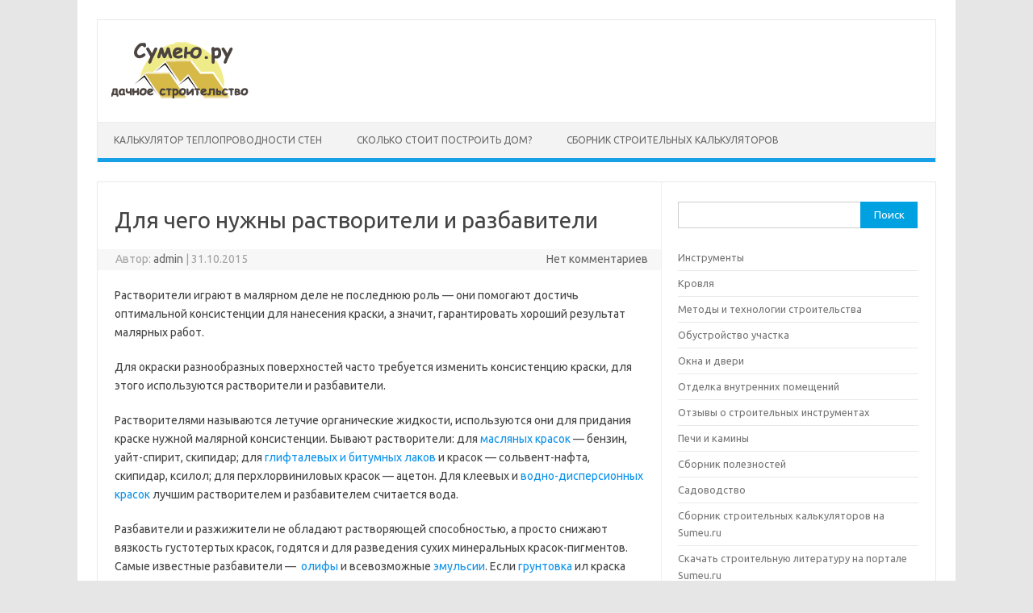

--- FILE ---
content_type: text/html; charset=UTF-8
request_url: https://sumeu.ru/materials/kraski/281-dlya-chego-nuzhny-rastvoriteli-i-razbaviteli.html
body_size: 13042
content:
<!DOCTYPE html>
<!--[if IE 7]>
<html class="ie ie7" dir="ltr" lang="ru-RU">
<![endif]-->
<!--[if IE 8]>
<html class="ie ie8" dir="ltr" lang="ru-RU">
<![endif]-->
<!--[if !(IE 7) | !(IE 8)  ]><!-->
<html dir="ltr" lang="ru-RU">
<!--<![endif]-->
<head>
<meta charset="UTF-8">
<meta name="viewport" content="width=device-width, initial-scale=1">
<link rel="profile" href="http://gmpg.org/xfn/11">
<link rel="pingback" href="https://sumeu.ru/xmlrpc.php" />
<!--[if lt IE 9]>
<script src="https://sumeu.ru/wp-content/themes/iconic-one/js/html5.js" type="text/javascript"></script>
<![endif]-->
<title>Для чего нужны растворители и разбавители | Дачно-строительный портал</title>

		<!-- All in One SEO 4.9.3 - aioseo.com -->
	<meta name="description" content="Растворители играют в малярном деле не последнюю роль - они помогают достичь оптимальной консистенции для нанесения краски, а значит, гарантировать хороший результат малярных работ. Для окраски разнообразных поверхностей часто требуется изменить консистенцию краски, для этого используются растворители и разбавители. Растворителями называются летучие органические жидкости, используются они для придания краске нужной малярной консистенции. Бывают растворители: для" />
	<meta name="robots" content="max-image-preview:large" />
	<meta name="author" content="admin"/>
	<link rel="canonical" href="https://sumeu.ru/materials/kraski/281-dlya-chego-nuzhny-rastvoriteli-i-razbaviteli.html" />
	<meta name="generator" content="All in One SEO (AIOSEO) 4.9.3" />
		<script type="application/ld+json" class="aioseo-schema">
			{"@context":"https:\/\/schema.org","@graph":[{"@type":"Article","@id":"https:\/\/sumeu.ru\/materials\/kraski\/281-dlya-chego-nuzhny-rastvoriteli-i-razbaviteli.html#article","name":"\u0414\u043b\u044f \u0447\u0435\u0433\u043e \u043d\u0443\u0436\u043d\u044b \u0440\u0430\u0441\u0442\u0432\u043e\u0440\u0438\u0442\u0435\u043b\u0438 \u0438 \u0440\u0430\u0437\u0431\u0430\u0432\u0438\u0442\u0435\u043b\u0438 | \u0414\u0430\u0447\u043d\u043e-\u0441\u0442\u0440\u043e\u0438\u0442\u0435\u043b\u044c\u043d\u044b\u0439 \u043f\u043e\u0440\u0442\u0430\u043b","headline":"\u0414\u043b\u044f \u0447\u0435\u0433\u043e \u043d\u0443\u0436\u043d\u044b \u0440\u0430\u0441\u0442\u0432\u043e\u0440\u0438\u0442\u0435\u043b\u0438 \u0438 \u0440\u0430\u0437\u0431\u0430\u0432\u0438\u0442\u0435\u043b\u0438","author":{"@id":"https:\/\/sumeu.ru\/author\/admin#author"},"publisher":{"@id":"https:\/\/sumeu.ru\/#organization"},"image":{"@type":"ImageObject","url":"https:\/\/sumeu.ru\/wp-content\/uploads\/2015\/10\/1111.jpg","width":800,"height":668},"datePublished":"2015-10-31T08:44:04+03:00","dateModified":"2017-05-31T19:51:00+03:00","inLanguage":"ru-RU","mainEntityOfPage":{"@id":"https:\/\/sumeu.ru\/materials\/kraski\/281-dlya-chego-nuzhny-rastvoriteli-i-razbaviteli.html#webpage"},"isPartOf":{"@id":"https:\/\/sumeu.ru\/materials\/kraski\/281-dlya-chego-nuzhny-rastvoriteli-i-razbaviteli.html#webpage"},"articleSection":"\u041a\u0440\u0430\u0441\u043a\u0438, \u0437\u0430\u0449\u0438\u0442\u043d\u044b\u0435 \u043f\u043e\u043a\u0440\u044b\u0442\u0438\u044f \u0438 \u043f\u0440\u043e\u043f\u0438\u0442\u043a\u0438 \u0434\u043b\u044f \u0441\u0442\u0440\u043e\u0438\u0442\u0435\u043b\u044c\u0441\u0442\u0432\u0430, \u043f\u043e\u043a\u0440\u0430\u0441\u043a\u0430, \u0440\u0430\u0441\u0442\u0432\u043e\u0440\u0438\u0442\u0435\u043b\u0438"},{"@type":"BreadcrumbList","@id":"https:\/\/sumeu.ru\/materials\/kraski\/281-dlya-chego-nuzhny-rastvoriteli-i-razbaviteli.html#breadcrumblist","itemListElement":[{"@type":"ListItem","@id":"https:\/\/sumeu.ru#listItem","position":1,"name":"Home","item":"https:\/\/sumeu.ru","nextItem":{"@type":"ListItem","@id":"https:\/\/sumeu.ru\/category\/materials#listItem","name":"\u042d\u043d\u0446\u0438\u043a\u043b\u043e\u043f\u0435\u0434\u0438\u044f \u0441\u0442\u0440\u043e\u0438\u0442\u0435\u043b\u044c\u043d\u044b\u0445 \u043c\u0430\u0442\u0435\u0440\u0438\u0430\u043b\u043e\u0432"}},{"@type":"ListItem","@id":"https:\/\/sumeu.ru\/category\/materials#listItem","position":2,"name":"\u042d\u043d\u0446\u0438\u043a\u043b\u043e\u043f\u0435\u0434\u0438\u044f \u0441\u0442\u0440\u043e\u0438\u0442\u0435\u043b\u044c\u043d\u044b\u0445 \u043c\u0430\u0442\u0435\u0440\u0438\u0430\u043b\u043e\u0432","item":"https:\/\/sumeu.ru\/category\/materials","nextItem":{"@type":"ListItem","@id":"https:\/\/sumeu.ru\/category\/materials\/kraski#listItem","name":"\u041a\u0440\u0430\u0441\u043a\u0438, \u0437\u0430\u0449\u0438\u0442\u043d\u044b\u0435 \u043f\u043e\u043a\u0440\u044b\u0442\u0438\u044f \u0438 \u043f\u0440\u043e\u043f\u0438\u0442\u043a\u0438 \u0434\u043b\u044f \u0441\u0442\u0440\u043e\u0438\u0442\u0435\u043b\u044c\u0441\u0442\u0432\u0430"},"previousItem":{"@type":"ListItem","@id":"https:\/\/sumeu.ru#listItem","name":"Home"}},{"@type":"ListItem","@id":"https:\/\/sumeu.ru\/category\/materials\/kraski#listItem","position":3,"name":"\u041a\u0440\u0430\u0441\u043a\u0438, \u0437\u0430\u0449\u0438\u0442\u043d\u044b\u0435 \u043f\u043e\u043a\u0440\u044b\u0442\u0438\u044f \u0438 \u043f\u0440\u043e\u043f\u0438\u0442\u043a\u0438 \u0434\u043b\u044f \u0441\u0442\u0440\u043e\u0438\u0442\u0435\u043b\u044c\u0441\u0442\u0432\u0430","item":"https:\/\/sumeu.ru\/category\/materials\/kraski","nextItem":{"@type":"ListItem","@id":"https:\/\/sumeu.ru\/materials\/kraski\/281-dlya-chego-nuzhny-rastvoriteli-i-razbaviteli.html#listItem","name":"\u0414\u043b\u044f \u0447\u0435\u0433\u043e \u043d\u0443\u0436\u043d\u044b \u0440\u0430\u0441\u0442\u0432\u043e\u0440\u0438\u0442\u0435\u043b\u0438 \u0438 \u0440\u0430\u0437\u0431\u0430\u0432\u0438\u0442\u0435\u043b\u0438"},"previousItem":{"@type":"ListItem","@id":"https:\/\/sumeu.ru\/category\/materials#listItem","name":"\u042d\u043d\u0446\u0438\u043a\u043b\u043e\u043f\u0435\u0434\u0438\u044f \u0441\u0442\u0440\u043e\u0438\u0442\u0435\u043b\u044c\u043d\u044b\u0445 \u043c\u0430\u0442\u0435\u0440\u0438\u0430\u043b\u043e\u0432"}},{"@type":"ListItem","@id":"https:\/\/sumeu.ru\/materials\/kraski\/281-dlya-chego-nuzhny-rastvoriteli-i-razbaviteli.html#listItem","position":4,"name":"\u0414\u043b\u044f \u0447\u0435\u0433\u043e \u043d\u0443\u0436\u043d\u044b \u0440\u0430\u0441\u0442\u0432\u043e\u0440\u0438\u0442\u0435\u043b\u0438 \u0438 \u0440\u0430\u0437\u0431\u0430\u0432\u0438\u0442\u0435\u043b\u0438","previousItem":{"@type":"ListItem","@id":"https:\/\/sumeu.ru\/category\/materials\/kraski#listItem","name":"\u041a\u0440\u0430\u0441\u043a\u0438, \u0437\u0430\u0449\u0438\u0442\u043d\u044b\u0435 \u043f\u043e\u043a\u0440\u044b\u0442\u0438\u044f \u0438 \u043f\u0440\u043e\u043f\u0438\u0442\u043a\u0438 \u0434\u043b\u044f \u0441\u0442\u0440\u043e\u0438\u0442\u0435\u043b\u044c\u0441\u0442\u0432\u0430"}}]},{"@type":"Organization","@id":"https:\/\/sumeu.ru\/#organization","name":"\u0414\u0430\u0447\u043d\u043e-\u0441\u0442\u0440\u043e\u0438\u0442\u0435\u043b\u044c\u043d\u044b\u0439 \u043f\u043e\u0440\u0442\u0430\u043b","description":"\u0412\u0430\u0448 \u0433\u0438\u0434 \u043f\u043e \u0441\u0442\u0440\u043e\u0438\u0442\u0435\u043b\u044c\u043d\u044b\u043c \u0442\u0435\u0445\u043d\u043e\u043b\u043e\u0433\u0438\u044f\u043c","url":"https:\/\/sumeu.ru\/"},{"@type":"Person","@id":"https:\/\/sumeu.ru\/author\/admin#author","url":"https:\/\/sumeu.ru\/author\/admin","name":"admin","image":{"@type":"ImageObject","@id":"https:\/\/sumeu.ru\/materials\/kraski\/281-dlya-chego-nuzhny-rastvoriteli-i-razbaviteli.html#authorImage","url":"https:\/\/secure.gravatar.com\/avatar\/ac263337a58093dde4ab63912c67a4cf?s=96&d=monsterid&r=g","width":96,"height":96,"caption":"admin"}},{"@type":"WebPage","@id":"https:\/\/sumeu.ru\/materials\/kraski\/281-dlya-chego-nuzhny-rastvoriteli-i-razbaviteli.html#webpage","url":"https:\/\/sumeu.ru\/materials\/kraski\/281-dlya-chego-nuzhny-rastvoriteli-i-razbaviteli.html","name":"\u0414\u043b\u044f \u0447\u0435\u0433\u043e \u043d\u0443\u0436\u043d\u044b \u0440\u0430\u0441\u0442\u0432\u043e\u0440\u0438\u0442\u0435\u043b\u0438 \u0438 \u0440\u0430\u0437\u0431\u0430\u0432\u0438\u0442\u0435\u043b\u0438 | \u0414\u0430\u0447\u043d\u043e-\u0441\u0442\u0440\u043e\u0438\u0442\u0435\u043b\u044c\u043d\u044b\u0439 \u043f\u043e\u0440\u0442\u0430\u043b","description":"\u0420\u0430\u0441\u0442\u0432\u043e\u0440\u0438\u0442\u0435\u043b\u0438 \u0438\u0433\u0440\u0430\u044e\u0442 \u0432 \u043c\u0430\u043b\u044f\u0440\u043d\u043e\u043c \u0434\u0435\u043b\u0435 \u043d\u0435 \u043f\u043e\u0441\u043b\u0435\u0434\u043d\u044e\u044e \u0440\u043e\u043b\u044c - \u043e\u043d\u0438 \u043f\u043e\u043c\u043e\u0433\u0430\u044e\u0442 \u0434\u043e\u0441\u0442\u0438\u0447\u044c \u043e\u043f\u0442\u0438\u043c\u0430\u043b\u044c\u043d\u043e\u0439 \u043a\u043e\u043d\u0441\u0438\u0441\u0442\u0435\u043d\u0446\u0438\u0438 \u0434\u043b\u044f \u043d\u0430\u043d\u0435\u0441\u0435\u043d\u0438\u044f \u043a\u0440\u0430\u0441\u043a\u0438, \u0430 \u0437\u043d\u0430\u0447\u0438\u0442, \u0433\u0430\u0440\u0430\u043d\u0442\u0438\u0440\u043e\u0432\u0430\u0442\u044c \u0445\u043e\u0440\u043e\u0448\u0438\u0439 \u0440\u0435\u0437\u0443\u043b\u044c\u0442\u0430\u0442 \u043c\u0430\u043b\u044f\u0440\u043d\u044b\u0445 \u0440\u0430\u0431\u043e\u0442. \u0414\u043b\u044f \u043e\u043a\u0440\u0430\u0441\u043a\u0438 \u0440\u0430\u0437\u043d\u043e\u043e\u0431\u0440\u0430\u0437\u043d\u044b\u0445 \u043f\u043e\u0432\u0435\u0440\u0445\u043d\u043e\u0441\u0442\u0435\u0439 \u0447\u0430\u0441\u0442\u043e \u0442\u0440\u0435\u0431\u0443\u0435\u0442\u0441\u044f \u0438\u0437\u043c\u0435\u043d\u0438\u0442\u044c \u043a\u043e\u043d\u0441\u0438\u0441\u0442\u0435\u043d\u0446\u0438\u044e \u043a\u0440\u0430\u0441\u043a\u0438, \u0434\u043b\u044f \u044d\u0442\u043e\u0433\u043e \u0438\u0441\u043f\u043e\u043b\u044c\u0437\u0443\u044e\u0442\u0441\u044f \u0440\u0430\u0441\u0442\u0432\u043e\u0440\u0438\u0442\u0435\u043b\u0438 \u0438 \u0440\u0430\u0437\u0431\u0430\u0432\u0438\u0442\u0435\u043b\u0438. \u0420\u0430\u0441\u0442\u0432\u043e\u0440\u0438\u0442\u0435\u043b\u044f\u043c\u0438 \u043d\u0430\u0437\u044b\u0432\u0430\u044e\u0442\u0441\u044f \u043b\u0435\u0442\u0443\u0447\u0438\u0435 \u043e\u0440\u0433\u0430\u043d\u0438\u0447\u0435\u0441\u043a\u0438\u0435 \u0436\u0438\u0434\u043a\u043e\u0441\u0442\u0438, \u0438\u0441\u043f\u043e\u043b\u044c\u0437\u0443\u044e\u0442\u0441\u044f \u043e\u043d\u0438 \u0434\u043b\u044f \u043f\u0440\u0438\u0434\u0430\u043d\u0438\u044f \u043a\u0440\u0430\u0441\u043a\u0435 \u043d\u0443\u0436\u043d\u043e\u0439 \u043c\u0430\u043b\u044f\u0440\u043d\u043e\u0439 \u043a\u043e\u043d\u0441\u0438\u0441\u0442\u0435\u043d\u0446\u0438\u0438. \u0411\u044b\u0432\u0430\u044e\u0442 \u0440\u0430\u0441\u0442\u0432\u043e\u0440\u0438\u0442\u0435\u043b\u0438: \u0434\u043b\u044f","inLanguage":"ru-RU","isPartOf":{"@id":"https:\/\/sumeu.ru\/#website"},"breadcrumb":{"@id":"https:\/\/sumeu.ru\/materials\/kraski\/281-dlya-chego-nuzhny-rastvoriteli-i-razbaviteli.html#breadcrumblist"},"author":{"@id":"https:\/\/sumeu.ru\/author\/admin#author"},"creator":{"@id":"https:\/\/sumeu.ru\/author\/admin#author"},"image":{"@type":"ImageObject","url":"https:\/\/sumeu.ru\/wp-content\/uploads\/2015\/10\/1111.jpg","@id":"https:\/\/sumeu.ru\/materials\/kraski\/281-dlya-chego-nuzhny-rastvoriteli-i-razbaviteli.html\/#mainImage","width":800,"height":668},"primaryImageOfPage":{"@id":"https:\/\/sumeu.ru\/materials\/kraski\/281-dlya-chego-nuzhny-rastvoriteli-i-razbaviteli.html#mainImage"},"datePublished":"2015-10-31T08:44:04+03:00","dateModified":"2017-05-31T19:51:00+03:00"},{"@type":"WebSite","@id":"https:\/\/sumeu.ru\/#website","url":"https:\/\/sumeu.ru\/","name":"\u0414\u0430\u0447\u043d\u043e-\u0441\u0442\u0440\u043e\u0438\u0442\u0435\u043b\u044c\u043d\u044b\u0439 \u043f\u043e\u0440\u0442\u0430\u043b","description":"\u0412\u0430\u0448 \u0433\u0438\u0434 \u043f\u043e \u0441\u0442\u0440\u043e\u0438\u0442\u0435\u043b\u044c\u043d\u044b\u043c \u0442\u0435\u0445\u043d\u043e\u043b\u043e\u0433\u0438\u044f\u043c","inLanguage":"ru-RU","publisher":{"@id":"https:\/\/sumeu.ru\/#organization"}}]}
		</script>
		<!-- All in One SEO -->

<link rel='dns-prefetch' href='//fonts.googleapis.com' />
<link rel='dns-prefetch' href='//www.googletagmanager.com' />
<link rel='dns-prefetch' href='//pagead2.googlesyndication.com' />
<link rel="alternate" type="application/rss+xml" title="Дачно-строительный портал &raquo; Лента" href="https://sumeu.ru/feed" />
<link rel="alternate" type="application/rss+xml" title="Дачно-строительный портал &raquo; Лента комментариев" href="https://sumeu.ru/comments/feed" />
<link rel="alternate" type="application/rss+xml" title="Дачно-строительный портал &raquo; Лента комментариев к &laquo;Для чего нужны растворители и разбавители&raquo;" href="https://sumeu.ru/materials/kraski/281-dlya-chego-nuzhny-rastvoriteli-i-razbaviteli.html/feed" />
<script type="text/javascript">
/* <![CDATA[ */
window._wpemojiSettings = {"baseUrl":"https:\/\/s.w.org\/images\/core\/emoji\/15.0.3\/72x72\/","ext":".png","svgUrl":"https:\/\/s.w.org\/images\/core\/emoji\/15.0.3\/svg\/","svgExt":".svg","source":{"concatemoji":"https:\/\/sumeu.ru\/wp-includes\/js\/wp-emoji-release.min.js?ver=6.5.7"}};
/*! This file is auto-generated */
!function(i,n){var o,s,e;function c(e){try{var t={supportTests:e,timestamp:(new Date).valueOf()};sessionStorage.setItem(o,JSON.stringify(t))}catch(e){}}function p(e,t,n){e.clearRect(0,0,e.canvas.width,e.canvas.height),e.fillText(t,0,0);var t=new Uint32Array(e.getImageData(0,0,e.canvas.width,e.canvas.height).data),r=(e.clearRect(0,0,e.canvas.width,e.canvas.height),e.fillText(n,0,0),new Uint32Array(e.getImageData(0,0,e.canvas.width,e.canvas.height).data));return t.every(function(e,t){return e===r[t]})}function u(e,t,n){switch(t){case"flag":return n(e,"\ud83c\udff3\ufe0f\u200d\u26a7\ufe0f","\ud83c\udff3\ufe0f\u200b\u26a7\ufe0f")?!1:!n(e,"\ud83c\uddfa\ud83c\uddf3","\ud83c\uddfa\u200b\ud83c\uddf3")&&!n(e,"\ud83c\udff4\udb40\udc67\udb40\udc62\udb40\udc65\udb40\udc6e\udb40\udc67\udb40\udc7f","\ud83c\udff4\u200b\udb40\udc67\u200b\udb40\udc62\u200b\udb40\udc65\u200b\udb40\udc6e\u200b\udb40\udc67\u200b\udb40\udc7f");case"emoji":return!n(e,"\ud83d\udc26\u200d\u2b1b","\ud83d\udc26\u200b\u2b1b")}return!1}function f(e,t,n){var r="undefined"!=typeof WorkerGlobalScope&&self instanceof WorkerGlobalScope?new OffscreenCanvas(300,150):i.createElement("canvas"),a=r.getContext("2d",{willReadFrequently:!0}),o=(a.textBaseline="top",a.font="600 32px Arial",{});return e.forEach(function(e){o[e]=t(a,e,n)}),o}function t(e){var t=i.createElement("script");t.src=e,t.defer=!0,i.head.appendChild(t)}"undefined"!=typeof Promise&&(o="wpEmojiSettingsSupports",s=["flag","emoji"],n.supports={everything:!0,everythingExceptFlag:!0},e=new Promise(function(e){i.addEventListener("DOMContentLoaded",e,{once:!0})}),new Promise(function(t){var n=function(){try{var e=JSON.parse(sessionStorage.getItem(o));if("object"==typeof e&&"number"==typeof e.timestamp&&(new Date).valueOf()<e.timestamp+604800&&"object"==typeof e.supportTests)return e.supportTests}catch(e){}return null}();if(!n){if("undefined"!=typeof Worker&&"undefined"!=typeof OffscreenCanvas&&"undefined"!=typeof URL&&URL.createObjectURL&&"undefined"!=typeof Blob)try{var e="postMessage("+f.toString()+"("+[JSON.stringify(s),u.toString(),p.toString()].join(",")+"));",r=new Blob([e],{type:"text/javascript"}),a=new Worker(URL.createObjectURL(r),{name:"wpTestEmojiSupports"});return void(a.onmessage=function(e){c(n=e.data),a.terminate(),t(n)})}catch(e){}c(n=f(s,u,p))}t(n)}).then(function(e){for(var t in e)n.supports[t]=e[t],n.supports.everything=n.supports.everything&&n.supports[t],"flag"!==t&&(n.supports.everythingExceptFlag=n.supports.everythingExceptFlag&&n.supports[t]);n.supports.everythingExceptFlag=n.supports.everythingExceptFlag&&!n.supports.flag,n.DOMReady=!1,n.readyCallback=function(){n.DOMReady=!0}}).then(function(){return e}).then(function(){var e;n.supports.everything||(n.readyCallback(),(e=n.source||{}).concatemoji?t(e.concatemoji):e.wpemoji&&e.twemoji&&(t(e.twemoji),t(e.wpemoji)))}))}((window,document),window._wpemojiSettings);
/* ]]> */
</script>
<style id='wp-emoji-styles-inline-css' type='text/css'>

	img.wp-smiley, img.emoji {
		display: inline !important;
		border: none !important;
		box-shadow: none !important;
		height: 1em !important;
		width: 1em !important;
		margin: 0 0.07em !important;
		vertical-align: -0.1em !important;
		background: none !important;
		padding: 0 !important;
	}
</style>
<link rel='stylesheet' id='wp-block-library-css' href='https://sumeu.ru/wp-includes/css/dist/block-library/style.min.css?ver=6.5.7' type='text/css' media='all' />
<link rel='stylesheet' id='aioseo/css/src/vue/standalone/blocks/table-of-contents/global.scss-css' href='https://sumeu.ru/wp-content/plugins/all-in-one-seo-pack/dist/Lite/assets/css/table-of-contents/global.e90f6d47.css?ver=4.9.3' type='text/css' media='all' />
<style id='classic-theme-styles-inline-css' type='text/css'>
/*! This file is auto-generated */
.wp-block-button__link{color:#fff;background-color:#32373c;border-radius:9999px;box-shadow:none;text-decoration:none;padding:calc(.667em + 2px) calc(1.333em + 2px);font-size:1.125em}.wp-block-file__button{background:#32373c;color:#fff;text-decoration:none}
</style>
<style id='global-styles-inline-css' type='text/css'>
body{--wp--preset--color--black: #000000;--wp--preset--color--cyan-bluish-gray: #abb8c3;--wp--preset--color--white: #ffffff;--wp--preset--color--pale-pink: #f78da7;--wp--preset--color--vivid-red: #cf2e2e;--wp--preset--color--luminous-vivid-orange: #ff6900;--wp--preset--color--luminous-vivid-amber: #fcb900;--wp--preset--color--light-green-cyan: #7bdcb5;--wp--preset--color--vivid-green-cyan: #00d084;--wp--preset--color--pale-cyan-blue: #8ed1fc;--wp--preset--color--vivid-cyan-blue: #0693e3;--wp--preset--color--vivid-purple: #9b51e0;--wp--preset--gradient--vivid-cyan-blue-to-vivid-purple: linear-gradient(135deg,rgba(6,147,227,1) 0%,rgb(155,81,224) 100%);--wp--preset--gradient--light-green-cyan-to-vivid-green-cyan: linear-gradient(135deg,rgb(122,220,180) 0%,rgb(0,208,130) 100%);--wp--preset--gradient--luminous-vivid-amber-to-luminous-vivid-orange: linear-gradient(135deg,rgba(252,185,0,1) 0%,rgba(255,105,0,1) 100%);--wp--preset--gradient--luminous-vivid-orange-to-vivid-red: linear-gradient(135deg,rgba(255,105,0,1) 0%,rgb(207,46,46) 100%);--wp--preset--gradient--very-light-gray-to-cyan-bluish-gray: linear-gradient(135deg,rgb(238,238,238) 0%,rgb(169,184,195) 100%);--wp--preset--gradient--cool-to-warm-spectrum: linear-gradient(135deg,rgb(74,234,220) 0%,rgb(151,120,209) 20%,rgb(207,42,186) 40%,rgb(238,44,130) 60%,rgb(251,105,98) 80%,rgb(254,248,76) 100%);--wp--preset--gradient--blush-light-purple: linear-gradient(135deg,rgb(255,206,236) 0%,rgb(152,150,240) 100%);--wp--preset--gradient--blush-bordeaux: linear-gradient(135deg,rgb(254,205,165) 0%,rgb(254,45,45) 50%,rgb(107,0,62) 100%);--wp--preset--gradient--luminous-dusk: linear-gradient(135deg,rgb(255,203,112) 0%,rgb(199,81,192) 50%,rgb(65,88,208) 100%);--wp--preset--gradient--pale-ocean: linear-gradient(135deg,rgb(255,245,203) 0%,rgb(182,227,212) 50%,rgb(51,167,181) 100%);--wp--preset--gradient--electric-grass: linear-gradient(135deg,rgb(202,248,128) 0%,rgb(113,206,126) 100%);--wp--preset--gradient--midnight: linear-gradient(135deg,rgb(2,3,129) 0%,rgb(40,116,252) 100%);--wp--preset--font-size--small: 13px;--wp--preset--font-size--medium: 20px;--wp--preset--font-size--large: 36px;--wp--preset--font-size--x-large: 42px;--wp--preset--spacing--20: 0.44rem;--wp--preset--spacing--30: 0.67rem;--wp--preset--spacing--40: 1rem;--wp--preset--spacing--50: 1.5rem;--wp--preset--spacing--60: 2.25rem;--wp--preset--spacing--70: 3.38rem;--wp--preset--spacing--80: 5.06rem;--wp--preset--shadow--natural: 6px 6px 9px rgba(0, 0, 0, 0.2);--wp--preset--shadow--deep: 12px 12px 50px rgba(0, 0, 0, 0.4);--wp--preset--shadow--sharp: 6px 6px 0px rgba(0, 0, 0, 0.2);--wp--preset--shadow--outlined: 6px 6px 0px -3px rgba(255, 255, 255, 1), 6px 6px rgba(0, 0, 0, 1);--wp--preset--shadow--crisp: 6px 6px 0px rgba(0, 0, 0, 1);}:where(.is-layout-flex){gap: 0.5em;}:where(.is-layout-grid){gap: 0.5em;}body .is-layout-flex{display: flex;}body .is-layout-flex{flex-wrap: wrap;align-items: center;}body .is-layout-flex > *{margin: 0;}body .is-layout-grid{display: grid;}body .is-layout-grid > *{margin: 0;}:where(.wp-block-columns.is-layout-flex){gap: 2em;}:where(.wp-block-columns.is-layout-grid){gap: 2em;}:where(.wp-block-post-template.is-layout-flex){gap: 1.25em;}:where(.wp-block-post-template.is-layout-grid){gap: 1.25em;}.has-black-color{color: var(--wp--preset--color--black) !important;}.has-cyan-bluish-gray-color{color: var(--wp--preset--color--cyan-bluish-gray) !important;}.has-white-color{color: var(--wp--preset--color--white) !important;}.has-pale-pink-color{color: var(--wp--preset--color--pale-pink) !important;}.has-vivid-red-color{color: var(--wp--preset--color--vivid-red) !important;}.has-luminous-vivid-orange-color{color: var(--wp--preset--color--luminous-vivid-orange) !important;}.has-luminous-vivid-amber-color{color: var(--wp--preset--color--luminous-vivid-amber) !important;}.has-light-green-cyan-color{color: var(--wp--preset--color--light-green-cyan) !important;}.has-vivid-green-cyan-color{color: var(--wp--preset--color--vivid-green-cyan) !important;}.has-pale-cyan-blue-color{color: var(--wp--preset--color--pale-cyan-blue) !important;}.has-vivid-cyan-blue-color{color: var(--wp--preset--color--vivid-cyan-blue) !important;}.has-vivid-purple-color{color: var(--wp--preset--color--vivid-purple) !important;}.has-black-background-color{background-color: var(--wp--preset--color--black) !important;}.has-cyan-bluish-gray-background-color{background-color: var(--wp--preset--color--cyan-bluish-gray) !important;}.has-white-background-color{background-color: var(--wp--preset--color--white) !important;}.has-pale-pink-background-color{background-color: var(--wp--preset--color--pale-pink) !important;}.has-vivid-red-background-color{background-color: var(--wp--preset--color--vivid-red) !important;}.has-luminous-vivid-orange-background-color{background-color: var(--wp--preset--color--luminous-vivid-orange) !important;}.has-luminous-vivid-amber-background-color{background-color: var(--wp--preset--color--luminous-vivid-amber) !important;}.has-light-green-cyan-background-color{background-color: var(--wp--preset--color--light-green-cyan) !important;}.has-vivid-green-cyan-background-color{background-color: var(--wp--preset--color--vivid-green-cyan) !important;}.has-pale-cyan-blue-background-color{background-color: var(--wp--preset--color--pale-cyan-blue) !important;}.has-vivid-cyan-blue-background-color{background-color: var(--wp--preset--color--vivid-cyan-blue) !important;}.has-vivid-purple-background-color{background-color: var(--wp--preset--color--vivid-purple) !important;}.has-black-border-color{border-color: var(--wp--preset--color--black) !important;}.has-cyan-bluish-gray-border-color{border-color: var(--wp--preset--color--cyan-bluish-gray) !important;}.has-white-border-color{border-color: var(--wp--preset--color--white) !important;}.has-pale-pink-border-color{border-color: var(--wp--preset--color--pale-pink) !important;}.has-vivid-red-border-color{border-color: var(--wp--preset--color--vivid-red) !important;}.has-luminous-vivid-orange-border-color{border-color: var(--wp--preset--color--luminous-vivid-orange) !important;}.has-luminous-vivid-amber-border-color{border-color: var(--wp--preset--color--luminous-vivid-amber) !important;}.has-light-green-cyan-border-color{border-color: var(--wp--preset--color--light-green-cyan) !important;}.has-vivid-green-cyan-border-color{border-color: var(--wp--preset--color--vivid-green-cyan) !important;}.has-pale-cyan-blue-border-color{border-color: var(--wp--preset--color--pale-cyan-blue) !important;}.has-vivid-cyan-blue-border-color{border-color: var(--wp--preset--color--vivid-cyan-blue) !important;}.has-vivid-purple-border-color{border-color: var(--wp--preset--color--vivid-purple) !important;}.has-vivid-cyan-blue-to-vivid-purple-gradient-background{background: var(--wp--preset--gradient--vivid-cyan-blue-to-vivid-purple) !important;}.has-light-green-cyan-to-vivid-green-cyan-gradient-background{background: var(--wp--preset--gradient--light-green-cyan-to-vivid-green-cyan) !important;}.has-luminous-vivid-amber-to-luminous-vivid-orange-gradient-background{background: var(--wp--preset--gradient--luminous-vivid-amber-to-luminous-vivid-orange) !important;}.has-luminous-vivid-orange-to-vivid-red-gradient-background{background: var(--wp--preset--gradient--luminous-vivid-orange-to-vivid-red) !important;}.has-very-light-gray-to-cyan-bluish-gray-gradient-background{background: var(--wp--preset--gradient--very-light-gray-to-cyan-bluish-gray) !important;}.has-cool-to-warm-spectrum-gradient-background{background: var(--wp--preset--gradient--cool-to-warm-spectrum) !important;}.has-blush-light-purple-gradient-background{background: var(--wp--preset--gradient--blush-light-purple) !important;}.has-blush-bordeaux-gradient-background{background: var(--wp--preset--gradient--blush-bordeaux) !important;}.has-luminous-dusk-gradient-background{background: var(--wp--preset--gradient--luminous-dusk) !important;}.has-pale-ocean-gradient-background{background: var(--wp--preset--gradient--pale-ocean) !important;}.has-electric-grass-gradient-background{background: var(--wp--preset--gradient--electric-grass) !important;}.has-midnight-gradient-background{background: var(--wp--preset--gradient--midnight) !important;}.has-small-font-size{font-size: var(--wp--preset--font-size--small) !important;}.has-medium-font-size{font-size: var(--wp--preset--font-size--medium) !important;}.has-large-font-size{font-size: var(--wp--preset--font-size--large) !important;}.has-x-large-font-size{font-size: var(--wp--preset--font-size--x-large) !important;}
.wp-block-navigation a:where(:not(.wp-element-button)){color: inherit;}
:where(.wp-block-post-template.is-layout-flex){gap: 1.25em;}:where(.wp-block-post-template.is-layout-grid){gap: 1.25em;}
:where(.wp-block-columns.is-layout-flex){gap: 2em;}:where(.wp-block-columns.is-layout-grid){gap: 2em;}
.wp-block-pullquote{font-size: 1.5em;line-height: 1.6;}
</style>
<link rel='stylesheet' id='themonic-fonts-css' href='https://fonts.googleapis.com/css?family=Ubuntu%3A400%2C700&#038;subset=latin%2Clatin-ext' type='text/css' media='all' />
<link rel='stylesheet' id='themonic-style-css' href='https://sumeu.ru/wp-content/themes/iconic-one/style.css?ver=2.4' type='text/css' media='all' />
<link rel='stylesheet' id='custom-style-css' href='https://sumeu.ru/wp-content/themes/iconic-one/custom.css?ver=6.5.7' type='text/css' media='all' />
<!--[if lt IE 9]>
<link rel='stylesheet' id='themonic-ie-css' href='https://sumeu.ru/wp-content/themes/iconic-one/css/ie.css?ver=20130305' type='text/css' media='all' />
<![endif]-->
<link rel='stylesheet' id='yarpp-thumbnails-css' href='https://sumeu.ru/wp-content/plugins/yet-another-related-posts-plugin/style/styles_thumbnails.css?ver=5.30.11' type='text/css' media='all' />
<style id='yarpp-thumbnails-inline-css' type='text/css'>
.yarpp-thumbnails-horizontal .yarpp-thumbnail {width: 130px;height: 170px;margin: 5px;margin-left: 0px;}.yarpp-thumbnail > img, .yarpp-thumbnail-default {width: 120px;height: 120px;margin: 5px;}.yarpp-thumbnails-horizontal .yarpp-thumbnail-title {margin: 7px;margin-top: 0px;width: 120px;}.yarpp-thumbnail-default > img {min-height: 120px;min-width: 120px;}
</style>
<link rel='stylesheet' id='jquery-lazyloadxt-spinner-css-css' href='//sumeu.ru/wp-content/plugins/a3-lazy-load/assets/css/jquery.lazyloadxt.spinner.css?ver=6.5.7' type='text/css' media='all' />
<script type="text/javascript" src="https://sumeu.ru/wp-includes/js/jquery/jquery.min.js?ver=3.7.1" id="jquery-core-js"></script>
<script type="text/javascript" src="https://sumeu.ru/wp-includes/js/jquery/jquery-migrate.min.js?ver=3.4.1" id="jquery-migrate-js"></script>
<link rel="https://api.w.org/" href="https://sumeu.ru/wp-json/" /><link rel="alternate" type="application/json" href="https://sumeu.ru/wp-json/wp/v2/posts/790" /><link rel="EditURI" type="application/rsd+xml" title="RSD" href="https://sumeu.ru/xmlrpc.php?rsd" />
<meta name="generator" content="WordPress 6.5.7" />
<link rel='shortlink' href='https://sumeu.ru/?p=790' />
<link rel="alternate" type="application/json+oembed" href="https://sumeu.ru/wp-json/oembed/1.0/embed?url=https%3A%2F%2Fsumeu.ru%2Fmaterials%2Fkraski%2F281-dlya-chego-nuzhny-rastvoriteli-i-razbaviteli.html" />
<link rel="alternate" type="text/xml+oembed" href="https://sumeu.ru/wp-json/oembed/1.0/embed?url=https%3A%2F%2Fsumeu.ru%2Fmaterials%2Fkraski%2F281-dlya-chego-nuzhny-rastvoriteli-i-razbaviteli.html&#038;format=xml" />
<meta name="generator" content="Site Kit by Google 1.124.0" />
<!-- Google AdSense meta tags added by Site Kit -->
<meta name="google-adsense-platform-account" content="ca-host-pub-2644536267352236">
<meta name="google-adsense-platform-domain" content="sitekit.withgoogle.com">
<!-- End Google AdSense meta tags added by Site Kit -->

<!-- Google AdSense snippet added by Site Kit -->
<script type="text/javascript" async="async" src="https://pagead2.googlesyndication.com/pagead/js/adsbygoogle.js?client=ca-pub-8284343471471822&amp;host=ca-host-pub-2644536267352236" crossorigin="anonymous"></script>

<!-- End Google AdSense snippet added by Site Kit -->
<!-- Yandex.RTB -->
<script>window.yaContextCb=window.yaContextCb||[]</script>
<script src="https://yandex.ru/ads/system/context.js" async></script>
</head>
<body class="post-template-default single single-post postid-790 single-format-standard custom-font-enabled single-author">
<div id="page" class="site">
	<header id="masthead" class="site-header" role="banner">
					
		<div class="themonic-logo">
        <a href="https://sumeu.ru/" title="Дачно-строительный портал" rel="home"><img src="https://sumeu.ru/wp-content/uploads/2015/11/logo.png" alt="Дачно-строительный портал"></a>
		</div>
				
		<nav id="site-navigation" class="themonic-nav" role="navigation">
			<a class="assistive-text" href="#main" title="Перейти к содержимому">Перейти к содержимому</a>
			<ul id="menu-top" class="nav-menu"><li id="menu-item-927" class="menu-item menu-item-type-post_type menu-item-object-post menu-item-927"><a href="https://sumeu.ru/calc/113-onlayn-kalkulyator-dlya-rascheta-tolschiny-sten-chastnogo-doma.html">Калькулятор теплопроводности стен</a></li>
<li id="menu-item-928" class="menu-item menu-item-type-post_type menu-item-object-post menu-item-928"><a href="https://sumeu.ru/calc/200-skolko-stoit-postroit-dom.html">Сколько стоит построить дом?</a></li>
<li id="menu-item-929" class="menu-item menu-item-type-post_type menu-item-object-post menu-item-929"><a href="https://sumeu.ru/calc/41-sbornik-stroitelnyx-kalkulyatorov-na-sumeuru.html">Сборник строительных калькуляторов</a></li>
</ul>		</nav><!-- #site-navigation -->
		<div class="clear"></div>
	</header><!-- #masthead -->

	<div id="main" class="wrapper">	<div id="primary" class="site-content">
		<div id="content" role="main">

			
				
	<article id="post-790" class="post-790 post type-post status-publish format-standard has-post-thumbnail hentry category-kraski tag-224 tag-242">
				<header class="entry-header">
						<h1 class="entry-title">Для чего нужны растворители и разбавители</h1>
									
		<div class="below-title-meta">
		<div class="adt">
		Автор:        <span class="vcard author">
			<span class="fn"><a href="https://sumeu.ru/author/admin" title="Записи admin" rel="author">admin</a></span>
        </span>
        <span class="meta-sep">|</span> 
				
				<span class="date updated">31.10.2015</span>
				 
        </div>
		<div class="adt-comment">
		<a class="link-comments" href="https://sumeu.ru/materials/kraski/281-dlya-chego-nuzhny-rastvoriteli-i-razbaviteli.html#respond">Нет комментариев</a> 
        </div>       
		</div><!-- below title meta end -->
			
						
		</header><!-- .entry-header -->

							<div class="entry-content">
												<p>Растворители играют в малярном деле не последнюю роль &#8212; они помогают достичь оптимальной консистенции для нанесения краски, а значит, гарантировать хороший результат малярных работ.<span id="more-790"></span></p>
<p>Для окраски разнообразных поверхностей часто требуется изменить консистенцию краски, для этого используются растворители и разбавители.</p>
<p>Растворителями называются летучие органические жидкости, используются они для придания краске нужной малярной консистенции. Бывают растворители: для <a href="https://sumeu.ru/materials/kraski/268-kraski-maslyanye-gost-i-sostav.html" target="_blank">масляных красок</a> &#8212; бензин, уайт-спирит, скипидар; для <a href="https://sumeu.ru/materials/kraski/272-vidy-markirovka-i-svoystva-lakov.html" target="_blank">глифталевых и битумных лаков</a> и красок &#8212; сольвент-нафта, скипидар, ксилол; для перхлорвиниловых красок &#8212; ацетон. Для клеевых и <a href="https://sumeu.ru/materials/kraski/292-vodno-dispersionnye-kraski-oblast-primeneniya-svoystva.html">водно-дисперсионных красок</a> лучшим растворителем и разбавителем считается вода.</p>
<p>Разбавители и разжижители не обладают растворяющей способностью, а просто снижают вязкость густотертых красок, годятся и для разведения сухих минеральных красок-пигментов. Самые известные разбавители &#8212;  <a href="https://sumeu.ru/materials/kraski/290-primenenie-olify-vidy-i-harakteristiki-olify.html" target="_blank">олифы</a> и всевозможные <a href="https://sumeu.ru/materials/kraski/269-kraski-emulsionnye-gost-sostav-i-harakteristiki-vodoemulsionnyh-krasok.html" target="_blank">эмульсии</a>. Если <a href="https://sumeu.ru/materials/kraski/289-gruntovka-poverhnosti-pod-pokrasku-vidy-i-harakteristiki-gruntovok.html" target="_blank">грунтовка</a> ил краска загустели от времени, их можно развести растворителем. а затем придать нужную консистенцию разбавителем или разжижителем. Содержание добавок в составе не должно быть выше 5%.</p>
<p>Растворители и разбавители помогут очистить от загрязнений любые поверхности, отмыть малярные кисти.</p>
<p>Растворители легко испаряются и имеют резкий запах, поэтому при работе с ними проветривайте помещение.</p>
<p><iframe class="lazy lazy-hidden" title="Чем РАЗБАВИТЬ краску и лак  Растворитель или разбавитель Отличие" width="665" height="374" data-lazy-type="iframe" data-src="https://www.youtube.com/embed/8-hggcb0cJw?feature=oembed" frameborder="0" allow="accelerometer; autoplay; clipboard-write; encrypted-media; gyroscope; picture-in-picture; web-share" referrerpolicy="strict-origin-when-cross-origin" allowfullscreen></iframe><noscript><iframe title="Чем РАЗБАВИТЬ краску и лак  Растворитель или разбавитель Отличие" width="665" height="374" src="https://www.youtube.com/embed/8-hggcb0cJw?feature=oembed" frameborder="0" allow="accelerometer; autoplay; clipboard-write; encrypted-media; gyroscope; picture-in-picture; web-share" referrerpolicy="strict-origin-when-cross-origin" allowfullscreen></iframe></noscript></p>
<div class='yarpp yarpp-related yarpp-related-website yarpp-template-thumbnails'>
<!-- YARPP Thumbnails -->
<h3>Еще по теме:</h3>
<div class="yarpp-thumbnails-horizontal">
<a class='yarpp-thumbnail' rel='norewrite' href='https://sumeu.ru/materials/kraski/209-produkciya-tikkurila-tikkurila-dlya-obrabotki-drevesiny.html' title='Продукция Тиккурила (Tikkurila) для обработки древесины'>
<img width="100" height="100" src="//sumeu.ru/wp-content/plugins/a3-lazy-load/assets/images/lazy_placeholder.gif" data-lazy-type="image" data-src="https://sumeu.ru/wp-content/uploads/2015/10/1320994559_valtti_pohjuste_2_7.jpg" class="lazy lazy-hidden attachment-yarpp-thumbnail size-yarpp-thumbnail wp-post-image" alt="" data-pin-nopin="true" /><noscript><img width="100" height="100" src="https://sumeu.ru/wp-content/uploads/2015/10/1320994559_valtti_pohjuste_2_7.jpg" class="attachment-yarpp-thumbnail size-yarpp-thumbnail wp-post-image" alt="" data-pin-nopin="true" /></noscript><span class="yarpp-thumbnail-title">Продукция Тиккурила (Tikkurila) для обработки древесины</span></a>
<a class='yarpp-thumbnail' rel='norewrite' href='https://sumeu.ru/materials/kraski/266-pravilnaya-kraska-dlya-metalla-ili-kak-krasit-zheleznuyu-krovlyu.html' title='Правильная краска для металла, или как красить железную кровлю'>
<img width="120" height="120" src="//sumeu.ru/wp-content/plugins/a3-lazy-load/assets/images/lazy_placeholder.gif" data-lazy-type="image" data-src="https://sumeu.ru/wp-content/uploads/2015/10/5-120x120.jpg" class="lazy lazy-hidden attachment-yarpp-thumbnail size-yarpp-thumbnail wp-post-image" alt="" data-pin-nopin="true" srcset="" data-srcset="https://sumeu.ru/wp-content/uploads/2015/10/5-120x120.jpg 120w, https://sumeu.ru/wp-content/uploads/2015/10/5-150x150.jpg 150w" sizes="(max-width: 120px) 100vw, 120px" /><noscript><img width="120" height="120" src="https://sumeu.ru/wp-content/uploads/2015/10/5-120x120.jpg" class="attachment-yarpp-thumbnail size-yarpp-thumbnail wp-post-image" alt="" data-pin-nopin="true" srcset="https://sumeu.ru/wp-content/uploads/2015/10/5-120x120.jpg 120w, https://sumeu.ru/wp-content/uploads/2015/10/5-150x150.jpg 150w" sizes="(max-width: 120px) 100vw, 120px" /></noscript><span class="yarpp-thumbnail-title">Правильная краска для металла, или как красить железную кровлю</span></a>
<a class='yarpp-thumbnail' rel='norewrite' href='https://sumeu.ru/materials/kraski/269-kraski-emulsionnye-gost-sostav-i-harakteristiki-vodoemulsionnyh-krasok.html' title='Краски эмульсионные, ГОСТ, состав и характеристики водоэмульсионных красок'>
<img width="120" height="120" src="//sumeu.ru/wp-content/plugins/a3-lazy-load/assets/images/lazy_placeholder.gif" data-lazy-type="image" data-src="https://sumeu.ru/wp-content/uploads/2015/10/10850847_w640_h640_pokraska_sten-120x120.jpg" class="lazy lazy-hidden attachment-yarpp-thumbnail size-yarpp-thumbnail wp-post-image" alt="" data-pin-nopin="true" srcset="" data-srcset="https://sumeu.ru/wp-content/uploads/2015/10/10850847_w640_h640_pokraska_sten-120x120.jpg 120w, https://sumeu.ru/wp-content/uploads/2015/10/10850847_w640_h640_pokraska_sten-150x150.jpg 150w" sizes="(max-width: 120px) 100vw, 120px" /><noscript><img width="120" height="120" src="https://sumeu.ru/wp-content/uploads/2015/10/10850847_w640_h640_pokraska_sten-120x120.jpg" class="attachment-yarpp-thumbnail size-yarpp-thumbnail wp-post-image" alt="" data-pin-nopin="true" srcset="https://sumeu.ru/wp-content/uploads/2015/10/10850847_w640_h640_pokraska_sten-120x120.jpg 120w, https://sumeu.ru/wp-content/uploads/2015/10/10850847_w640_h640_pokraska_sten-150x150.jpg 150w" sizes="(max-width: 120px) 100vw, 120px" /></noscript><span class="yarpp-thumbnail-title">Краски эмульсионные, ГОСТ, состав и характеристики водоэмульсионных красок</span></a>
<a class='yarpp-thumbnail' rel='norewrite' href='https://sumeu.ru/materials/kraski/285-shpatlevki-pod-maslyanuyu-i-kleevuyu-krasku.html' title='Шпатлевки под масляную и клеевую краску'>
<img width="120" height="120" src="//sumeu.ru/wp-content/plugins/a3-lazy-load/assets/images/lazy_placeholder.gif" data-lazy-type="image" data-src="https://sumeu.ru/wp-content/uploads/2015/10/0ab3e59e5d-120x120.jpg" class="lazy lazy-hidden attachment-yarpp-thumbnail size-yarpp-thumbnail wp-post-image" alt="" data-pin-nopin="true" srcset="" data-srcset="https://sumeu.ru/wp-content/uploads/2015/10/0ab3e59e5d-120x120.jpg 120w, https://sumeu.ru/wp-content/uploads/2015/10/0ab3e59e5d-150x150.jpg 150w" sizes="(max-width: 120px) 100vw, 120px" /><noscript><img width="120" height="120" src="https://sumeu.ru/wp-content/uploads/2015/10/0ab3e59e5d-120x120.jpg" class="attachment-yarpp-thumbnail size-yarpp-thumbnail wp-post-image" alt="" data-pin-nopin="true" srcset="https://sumeu.ru/wp-content/uploads/2015/10/0ab3e59e5d-120x120.jpg 120w, https://sumeu.ru/wp-content/uploads/2015/10/0ab3e59e5d-150x150.jpg 150w" sizes="(max-width: 120px) 100vw, 120px" /></noscript><span class="yarpp-thumbnail-title">Шпатлевки под масляную и клеевую краску</span></a>
</div>
</div>
											</div><!-- .entry-content -->
		
	<footer class="entry-meta">
					<span>Раздел: <a href="https://sumeu.ru/category/materials/kraski" rel="category tag">Краски, защитные покрытия и пропитки для строительства</a></span>
								<span>Метки: <a href="https://sumeu.ru/tag/%d0%bf%d0%be%d0%ba%d1%80%d0%b0%d1%81%d0%ba%d0%b0" rel="tag">покраска</a>, <a href="https://sumeu.ru/tag/%d1%80%d0%b0%d1%81%d1%82%d0%b2%d0%be%d1%80%d0%b8%d1%82%d0%b5%d0%bb%d0%b8" rel="tag">растворители</a></span>
			
           						</footer><!-- .entry-meta -->
	</article><!-- #post -->
				<nav class="nav-single">
					<div class="assistive-text">Навигация по записям</div>
					<span class="nav-previous"><a href="https://sumeu.ru/materials/kraski/279-obrazovanie-morschin-na-poverhnosti-kraski-prichiny-i-puti-remonta.html" rel="prev"><span class="meta-nav">&larr;</span> Образование морщин на поверхности краски, причины и пути ремонта</a></span>
					<span class="nav-next"><a href="https://sumeu.ru/materials/kraski/282-alkidnye-kraski-ih-primenenie-v-otdelke-i-stroitelstve.html" rel="next">Алкидные краски, их применение в отделке и строительстве <span class="meta-nav">&rarr;</span></a></span>
				</nav><!-- .nav-single -->

				
<div id="comments" class="comments-area">

	
	
		<div id="respond" class="comment-respond">
		<h3 id="reply-title" class="comment-reply-title">Добавить комментарий <small><a rel="nofollow" id="cancel-comment-reply-link" href="/materials/kraski/281-dlya-chego-nuzhny-rastvoriteli-i-razbaviteli.html#respond" style="display:none;">Отменить ответ</a></small></h3><p class="must-log-in">Для отправки комментария вам необходимо <a href="https://sumeu.ru/wp-login.php?redirect_to=https%3A%2F%2Fsumeu.ru%2Fmaterials%2Fkraski%2F281-dlya-chego-nuzhny-rastvoriteli-i-razbaviteli.html">авторизоваться</a>.</p>	</div><!-- #respond -->
	
</div><!-- #comments .comments-area -->
			
		</div><!-- #content -->
	</div><!-- #primary -->


			<div id="secondary" class="widget-area" role="complementary">
			<aside id="search-2" class="widget widget_search"><form role="search" method="get" id="searchform" class="searchform" action="https://sumeu.ru/">
				<div>
					<label class="screen-reader-text" for="s">Найти:</label>
					<input type="text" value="" name="s" id="s" />
					<input type="submit" id="searchsubmit" value="Поиск" />
				</div>
			</form></aside><aside id="nav_menu-2" class="widget widget_nav_menu"><div class="menu-%d0%b1%d0%be%d0%ba%d0%be%d0%b2%d0%be%d0%b5-%d0%bc%d0%b5%d0%bd%d1%8e-container"><ul id="menu-%d0%b1%d0%be%d0%ba%d0%be%d0%b2%d0%be%d0%b5-%d0%bc%d0%b5%d0%bd%d1%8e" class="menu"><li id="menu-item-6167" class="menu-item menu-item-type-custom menu-item-object-custom menu-item-6167"><a href="https://sumeu.ru/category/instrumenti">Инструменты</a></li>
<li id="menu-item-6168" class="menu-item menu-item-type-custom menu-item-object-custom menu-item-6168"><a href="https://sumeu.ru/category/krovlya">Кровля</a></li>
<li id="menu-item-6169" class="menu-item menu-item-type-custom menu-item-object-custom menu-item-6169"><a href="https://sumeu.ru/category/faq">Методы и технологии строительства</a></li>
<li id="menu-item-6170" class="menu-item menu-item-type-custom menu-item-object-custom menu-item-6170"><a href="https://sumeu.ru/category/uchastok">Обустройство участка</a></li>
<li id="menu-item-6171" class="menu-item menu-item-type-custom menu-item-object-custom menu-item-6171"><a href="https://sumeu.ru/category/okna-dveri">Окна и двери</a></li>
<li id="menu-item-6172" class="menu-item menu-item-type-custom menu-item-object-custom menu-item-6172"><a href="https://sumeu.ru/category/vnutr">Отделка внутренних помещений</a></li>
<li id="menu-item-6173" class="menu-item menu-item-type-custom menu-item-object-custom menu-item-6173"><a href="https://sumeu.ru/category/otzivi">Отзывы о строительных инструментах</a></li>
<li id="menu-item-6174" class="menu-item menu-item-type-custom menu-item-object-custom menu-item-6174"><a href="https://sumeu.ru/category/pechi-kamini">Печи и камины</a></li>
<li id="menu-item-6175" class="menu-item menu-item-type-custom menu-item-object-custom menu-item-6175"><a href="https://sumeu.ru/category/polezno">Сборник полезностей</a></li>
<li id="menu-item-6176" class="menu-item menu-item-type-custom menu-item-object-custom menu-item-6176"><a href="https://sumeu.ru/category/sadovodstvo">Садоводство</a></li>
<li id="menu-item-6177" class="menu-item menu-item-type-custom menu-item-object-custom menu-item-6177"><a href="https://sumeu.ru/category/calc">Сборник строительных калькуляторов на Sumeu.ru</a></li>
<li id="menu-item-6178" class="menu-item menu-item-type-custom menu-item-object-custom menu-item-6178"><a href="https://sumeu.ru/category/download">Скачать строительную литературу на портале Sumeu.ru</a></li>
<li id="menu-item-6179" class="menu-item menu-item-type-custom menu-item-object-custom menu-item-6179"><a href="https://sumeu.ru/category/masters">Уголок мастеровых</a></li>
<li id="menu-item-6180" class="menu-item menu-item-type-custom menu-item-object-custom menu-item-6180"><a href="https://sumeu.ru/category/fundament">Фундаменты</a></li>
<li id="menu-item-6181" class="menu-item menu-item-type-custom menu-item-object-custom menu-item-6181"><a href="https://sumeu.ru/category/electrika">Электрика</a></li>
<li id="menu-item-6182" class="menu-item menu-item-type-custom menu-item-object-custom menu-item-6182"><a href="https://sumeu.ru/category/materials">Энциклопедия строительных материалов</a></li>
</ul></div></aside><aside id="tag_cloud-2" class="widget widget_tag_cloud"><p class="widget-title">Метки</p><div class="tagcloud"><a href="https://sumeu.ru/tag/%d0%b0%d0%bd%d1%82%d0%b8%d1%81%d0%b5%d0%bf%d1%82%d0%b8%d0%ba" class="tag-cloud-link tag-link-40 tag-link-position-1" style="font-size: 11.802469135802pt;" aria-label="антисептик (9 элементов)">антисептик</a>
<a href="https://sumeu.ru/tag/%d0%b1%d0%b0%d0%bd%d1%8f" class="tag-cloud-link tag-link-45 tag-link-position-2" style="font-size: 10.938271604938pt;" aria-label="баня (8 элементов)">баня</a>
<a href="https://sumeu.ru/tag/%d0%b1%d0%b5%d0%bd%d0%b7%d0%be%d0%bf%d0%b8%d0%bb%d0%b0" class="tag-cloud-link tag-link-48 tag-link-position-3" style="font-size: 9.2098765432099pt;" aria-label="бензопила (6 элементов)">бензопила</a>
<a href="https://sumeu.ru/tag/%d0%b1%d0%b5%d1%82%d0%be%d0%bd" class="tag-cloud-link tag-link-51 tag-link-position-4" style="font-size: 11.802469135802pt;" aria-label="бетон (9 элементов)">бетон</a>
<a href="https://sumeu.ru/tag/%d0%b1%d1%80%d1%83%d1%81" class="tag-cloud-link tag-link-57 tag-link-position-5" style="font-size: 8pt;" aria-label="брус (5 элементов)">брус</a>
<a href="https://sumeu.ru/tag/%d0%b2%d1%8b%d0%b1%d0%be%d1%80" class="tag-cloud-link tag-link-372 tag-link-position-6" style="font-size: 16.641975308642pt;" aria-label="выбор (18 элементов)">выбор</a>
<a href="https://sumeu.ru/tag/%d0%b3%d1%80%d0%b8%d0%b1%d0%be%d0%ba" class="tag-cloud-link tag-link-85 tag-link-position-7" style="font-size: 10.074074074074pt;" aria-label="грибок (7 элементов)">грибок</a>
<a href="https://sumeu.ru/tag/%d0%b4%d0%b0%d1%87%d0%b0" class="tag-cloud-link tag-link-87 tag-link-position-8" style="font-size: 14.395061728395pt;" aria-label="дача (13 элементов)">дача</a>
<a href="https://sumeu.ru/tag/%d0%b4%d0%b5%d1%80%d0%b5%d0%b2%d1%8f%d0%bd%d0%bd%d1%8b%d0%b9-%d0%b4%d0%be%d0%bc" class="tag-cloud-link tag-link-92 tag-link-position-9" style="font-size: 15.259259259259pt;" aria-label="деревянный дом (15 элементов)">деревянный дом</a>
<a href="https://sumeu.ru/tag/%d0%b4%d1%80%d0%b5%d0%b2%d0%b5%d1%81%d0%b8%d0%bd%d0%b0" class="tag-cloud-link tag-link-99 tag-link-position-10" style="font-size: 10.938271604938pt;" aria-label="древесина (8 элементов)">древесина</a>
<a href="https://sumeu.ru/tag/%d0%b7%d0%b8%d0%bc%d0%b0" class="tag-cloud-link tag-link-113 tag-link-position-11" style="font-size: 12.493827160494pt;" aria-label="зима (10 элементов)">зима</a>
<a href="https://sumeu.ru/tag/%d0%b8%d0%bd%d1%81%d1%82%d1%80%d1%83%d0%bc%d0%b5%d0%bd%d1%82%d1%8b" class="tag-cloud-link tag-link-117 tag-link-position-12" style="font-size: 8pt;" aria-label="инструменты (5 элементов)">инструменты</a>
<a href="https://sumeu.ru/tag/%d0%ba%d0%b0%d0%b1%d0%b5%d0%bb%d1%8c" class="tag-cloud-link tag-link-119 tag-link-position-13" style="font-size: 8pt;" aria-label="кабель (5 элементов)">кабель</a>
<a href="https://sumeu.ru/tag/%d0%ba%d0%b0%d0%bb%d1%8c%d0%ba%d1%83%d0%bb%d1%8f%d1%82%d0%be%d1%80" class="tag-cloud-link tag-link-121 tag-link-position-14" style="font-size: 10.074074074074pt;" aria-label="калькулятор (7 элементов)">калькулятор</a>
<a href="https://sumeu.ru/tag/%d0%ba%d0%b8%d1%80%d0%bf%d0%b8%d1%87" class="tag-cloud-link tag-link-131 tag-link-position-15" style="font-size: 10.074074074074pt;" aria-label="кирпич (7 элементов)">кирпич</a>
<a href="https://sumeu.ru/tag/%d0%ba%d1%80%d0%b0%d1%81%d0%ba%d0%b0" class="tag-cloud-link tag-link-143 tag-link-position-16" style="font-size: 15.259259259259pt;" aria-label="краска (15 элементов)">краска</a>
<a href="https://sumeu.ru/tag/%d0%ba%d1%80%d0%b0%d1%81%d0%ba%d0%b8" class="tag-cloud-link tag-link-144 tag-link-position-17" style="font-size: 17.679012345679pt;" aria-label="краски (21 элемент)">краски</a>
<a href="https://sumeu.ru/tag/%d0%ba%d1%80%d0%be%d0%b2%d0%bb%d1%8f" class="tag-cloud-link tag-link-149 tag-link-position-18" style="font-size: 17.333333333333pt;" aria-label="кровля (20 элементов)">кровля</a>
<a href="https://sumeu.ru/tag/%d0%bb%d0%b4%d1%81%d0%bf" class="tag-cloud-link tag-link-158 tag-link-position-19" style="font-size: 10.074074074074pt;" aria-label="лдсп (7 элементов)">лдсп</a>
<a href="https://sumeu.ru/tag/%d0%bc%d0%be%d0%bd%d1%82%d0%b0%d0%b6" class="tag-cloud-link tag-link-178 tag-link-position-20" style="font-size: 19.58024691358pt;" aria-label="монтаж (27 элементов)">монтаж</a>
<a href="https://sumeu.ru/tag/%d0%be%d1%82%d0%b7%d1%8b%d0%b2%d1%8b" class="tag-cloud-link tag-link-399 tag-link-position-21" style="font-size: 12.493827160494pt;" aria-label="отзывы (10 элементов)">отзывы</a>
<a href="https://sumeu.ru/tag/%d0%be%d1%82%d0%be%d0%bf%d0%bb%d0%b5%d0%bd%d0%b8%d0%b5" class="tag-cloud-link tag-link-193 tag-link-position-22" style="font-size: 10.938271604938pt;" aria-label="отопление (8 элементов)">отопление</a>
<a href="https://sumeu.ru/tag/%d0%bf%d0%b0%d0%bd%d0%b5%d0%bb%d0%b8" class="tag-cloud-link tag-link-197 tag-link-position-23" style="font-size: 12.493827160494pt;" aria-label="панели (10 элементов)">панели</a>
<a href="https://sumeu.ru/tag/%d0%bf%d0%b5%d1%87%d1%8c" class="tag-cloud-link tag-link-211 tag-link-position-24" style="font-size: 10.938271604938pt;" aria-label="печь (8 элементов)">печь</a>
<a href="https://sumeu.ru/tag/%d0%bf%d0%b8%d0%bb%d0%be%d0%bc%d0%b0%d1%82%d0%b5%d1%80%d0%b8%d0%b0%d0%bb%d1%8b" class="tag-cloud-link tag-link-213 tag-link-position-25" style="font-size: 10.938271604938pt;" aria-label="пиломатериалы (8 элементов)">пиломатериалы</a>
<a href="https://sumeu.ru/tag/%d0%bf%d0%b8%d0%bb%d0%be%d1%80%d0%b0%d0%bc%d0%b0" class="tag-cloud-link tag-link-214 tag-link-position-26" style="font-size: 9.2098765432099pt;" aria-label="пилорама (6 элементов)">пилорама</a>
<a href="https://sumeu.ru/tag/%d0%bf%d0%bb%d0%b0%d1%81%d1%82%d0%b8%d0%ba%d0%be%d0%b2%d1%8b%d0%b5-%d0%be%d0%ba%d0%bd%d0%b0" class="tag-cloud-link tag-link-216 tag-link-position-27" style="font-size: 10.074074074074pt;" aria-label="пластиковые окна (7 элементов)">пластиковые окна</a>
<a href="https://sumeu.ru/tag/%d0%bf%d0%bb%d0%b5%d1%81%d0%b5%d0%bd%d1%8c" class="tag-cloud-link tag-link-218 tag-link-position-28" style="font-size: 10.074074074074pt;" aria-label="плесень (7 элементов)">плесень</a>
<a href="https://sumeu.ru/tag/%d0%bf%d0%bb%d0%b8%d1%82%d0%ba%d0%b0" class="tag-cloud-link tag-link-219 tag-link-position-29" style="font-size: 9.2098765432099pt;" aria-label="плитка (6 элементов)">плитка</a>
<a href="https://sumeu.ru/tag/%d0%bf%d0%bb%d1%8e%d1%81%d1%8b" class="tag-cloud-link tag-link-397 tag-link-position-30" style="font-size: 9.2098765432099pt;" aria-label="плюсы (6 элементов)">плюсы</a>
<a href="https://sumeu.ru/tag/%d0%bf%d0%be%d0%ba%d1%80%d0%b0%d1%81%d0%ba%d0%b0" class="tag-cloud-link tag-link-224 tag-link-position-31" style="font-size: 15.259259259259pt;" aria-label="покраска (15 элементов)">покраска</a>
<a href="https://sumeu.ru/tag/%d0%bf%d0%be%d0%bb" class="tag-cloud-link tag-link-225 tag-link-position-32" style="font-size: 15.777777777778pt;" aria-label="пол (16 элементов)">пол</a>
<a href="https://sumeu.ru/tag/%d1%80%d0%b0%d0%b4%d0%b8%d0%b0%d1%82%d0%be%d1%80%d1%8b" class="tag-cloud-link tag-link-238 tag-link-position-33" style="font-size: 9.2098765432099pt;" aria-label="радиаторы (6 элементов)">радиаторы</a>
<a href="https://sumeu.ru/tag/%d1%81%d0%b0%d0%b4%d0%be%d0%b2%d0%be%d0%b4%d1%81%d1%82%d0%b2%d0%be" class="tag-cloud-link tag-link-250 tag-link-position-34" style="font-size: 9.2098765432099pt;" aria-label="садоводство (6 элементов)">садоводство</a>
<a href="https://sumeu.ru/tag/%d1%81%d0%b2%d0%be%d0%b8%d0%bc%d0%b8-%d1%80%d1%83%d0%ba%d0%b0%d0%bc%d0%b8" class="tag-cloud-link tag-link-262 tag-link-position-35" style="font-size: 18.024691358025pt;" aria-label="своими руками (22 элемента)">своими руками</a>
<a href="https://sumeu.ru/tag/%d1%81%d0%ba%d0%b2%d0%b0%d0%b6%d0%b8%d0%bd%d0%b0" class="tag-cloud-link tag-link-267 tag-link-position-36" style="font-size: 8pt;" aria-label="скважина (5 элементов)">скважина</a>
<a href="https://sumeu.ru/tag/%d1%81%d0%bf%d1%80%d0%b0%d0%b2%d0%be%d1%87%d0%bd%d0%b8%d0%ba%d0%b8" class="tag-cloud-link tag-link-274 tag-link-position-37" style="font-size: 16.641975308642pt;" aria-label="справочники (18 элементов)">справочники</a>
<a href="https://sumeu.ru/tag/%d1%81%d1%80%d1%83%d0%b1" class="tag-cloud-link tag-link-275 tag-link-position-38" style="font-size: 18.37037037037pt;" aria-label="сруб (23 элемента)">сруб</a>
<a href="https://sumeu.ru/tag/%d1%81%d1%82%d0%b5%d0%bd%d1%8b" class="tag-cloud-link tag-link-281 tag-link-position-39" style="font-size: 17.679012345679pt;" aria-label="стены (21 элемент)">стены</a>
<a href="https://sumeu.ru/tag/%d1%81%d1%82%d1%80%d0%be%d0%b8%d1%82%d0%b5%d0%bb%d1%8c%d0%bd%d1%8b%d0%b5-%d0%bc%d0%b0%d1%82%d0%b5%d1%80%d0%b8%d0%b0%d0%bb%d1%8b" class="tag-cloud-link tag-link-286 tag-link-position-40" style="font-size: 10.074074074074pt;" aria-label="строительные материалы (7 элементов)">строительные материалы</a>
<a href="https://sumeu.ru/tag/%d1%81%d1%82%d1%80%d0%be%d0%b8%d1%82%d0%b5%d0%bb%d1%8c%d1%81%d1%82%d0%b2%d0%be" class="tag-cloud-link tag-link-287 tag-link-position-41" style="font-size: 16.296296296296pt;" aria-label="строительство (17 элементов)">строительство</a>
<a href="https://sumeu.ru/tag/%d1%83%d1%82%d0%b5%d0%bf%d0%bb%d0%b5%d0%bd%d0%b8%d0%b5" class="tag-cloud-link tag-link-309 tag-link-position-42" style="font-size: 22pt;" aria-label="утепление (38 элементов)">утепление</a>
<a href="https://sumeu.ru/tag/%d1%83%d1%82%d0%b5%d0%bf%d0%bb%d0%b8%d1%82%d0%b5%d0%bb%d1%8c" class="tag-cloud-link tag-link-310 tag-link-position-43" style="font-size: 17.333333333333pt;" aria-label="утеплитель (20 элементов)">утеплитель</a>
<a href="https://sumeu.ru/tag/%d1%84%d1%83%d0%bd%d0%b4%d0%b0%d0%bc%d0%b5%d0%bd%d1%82" class="tag-cloud-link tag-link-317 tag-link-position-44" style="font-size: 13.703703703704pt;" aria-label="фундамент (12 элементов)">фундамент</a>
<a href="https://sumeu.ru/tag/%d1%8d%d0%bd%d0%b5%d1%80%d0%b3%d0%be%d1%81%d0%b1%d0%b5%d1%80%d0%b5%d0%b3%d0%b0%d1%8e%d1%89%d0%b0%d1%8f-%d0%bb%d0%b0%d0%bc%d0%bf%d0%b0" class="tag-cloud-link tag-link-341 tag-link-position-45" style="font-size: 8pt;" aria-label="энергосберегающая лампа (5 элементов)">энергосберегающая лампа</a></div>
</aside>		</div><!-- #secondary -->
		</div><!-- #main .wrapper -->
	<footer id="colophon" role="contentinfo">
		<div class="site-info">
		<div class="footercopy">Все права защищены 2010-2021</div>
		<div class="footercredit">Копирование материалов сайта только с разрешения администратора сайта</div>
		<div class="clear"></div>
		</div><!-- .site-info -->
		</footer><!-- #colophon -->
		<div class="site-wordpress">
				
				</div><!-- .site-info -->
				<div class="clear"></div>
</div><!-- #page -->

<link rel='stylesheet' id='yarppRelatedCss-css' href='https://sumeu.ru/wp-content/plugins/yet-another-related-posts-plugin/style/related.css?ver=5.30.11' type='text/css' media='all' />
<script type="text/javascript" src="https://sumeu.ru/wp-includes/js/comment-reply.min.js?ver=6.5.7" id="comment-reply-js" async="async" data-wp-strategy="async"></script>
<script type="text/javascript" src="https://sumeu.ru/wp-content/themes/iconic-one/js/selectnav.js?ver=1.0" id="themonic-mobile-navigation-js"></script>
<script type="text/javascript" id="jquery-lazyloadxt-js-extra">
/* <![CDATA[ */
var a3_lazyload_params = {"apply_images":"1","apply_videos":"1"};
/* ]]> */
</script>
<script type="text/javascript" src="//sumeu.ru/wp-content/plugins/a3-lazy-load/assets/js/jquery.lazyloadxt.extra.min.js?ver=2.7.6" id="jquery-lazyloadxt-js"></script>
<script type="text/javascript" src="//sumeu.ru/wp-content/plugins/a3-lazy-load/assets/js/jquery.lazyloadxt.srcset.min.js?ver=2.7.6" id="jquery-lazyloadxt-srcset-js"></script>
<script type="text/javascript" id="jquery-lazyloadxt-extend-js-extra">
/* <![CDATA[ */
var a3_lazyload_extend_params = {"edgeY":"0","horizontal_container_classnames":""};
/* ]]> */
</script>
<script type="text/javascript" src="//sumeu.ru/wp-content/plugins/a3-lazy-load/assets/js/jquery.lazyloadxt.extend.js?ver=2.7.6" id="jquery-lazyloadxt-extend-js"></script>
</body>
</html>

--- FILE ---
content_type: text/html; charset=utf-8
request_url: https://www.google.com/recaptcha/api2/aframe
body_size: 265
content:
<!DOCTYPE HTML><html><head><meta http-equiv="content-type" content="text/html; charset=UTF-8"></head><body><script nonce="nVI5QU18j0b7yffNoRhLig">/** Anti-fraud and anti-abuse applications only. See google.com/recaptcha */ try{var clients={'sodar':'https://pagead2.googlesyndication.com/pagead/sodar?'};window.addEventListener("message",function(a){try{if(a.source===window.parent){var b=JSON.parse(a.data);var c=clients[b['id']];if(c){var d=document.createElement('img');d.src=c+b['params']+'&rc='+(localStorage.getItem("rc::a")?sessionStorage.getItem("rc::b"):"");window.document.body.appendChild(d);sessionStorage.setItem("rc::e",parseInt(sessionStorage.getItem("rc::e")||0)+1);localStorage.setItem("rc::h",'1768733701918');}}}catch(b){}});window.parent.postMessage("_grecaptcha_ready", "*");}catch(b){}</script></body></html>